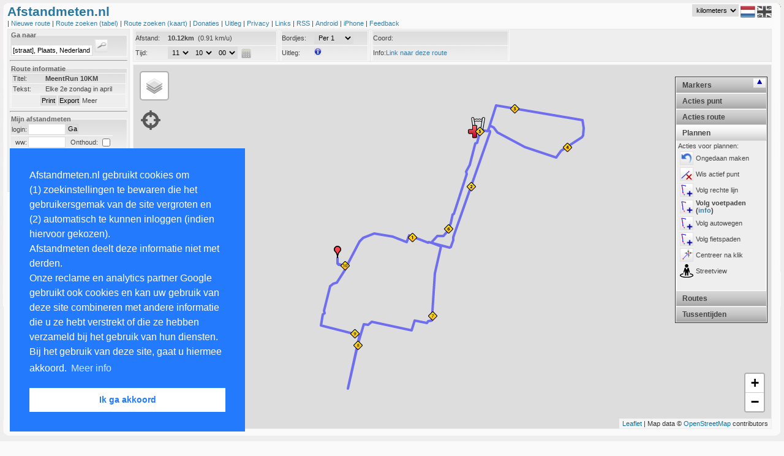

--- FILE ---
content_type: text/html; charset=UTF-8
request_url: https://www.afstandmeten.nl/showroute.php
body_size: 2125
content:
    


<div id="info_images" style="display:none; padding:2px;position:absolute; top:10px; font-size: 8pt; left:10px; width:475px; height:800px; border: 1px solid #efe945; background-color:#FFFFE0; z-index:1000">
<p>Je kan een route maken door punten op de kaart aan te klikken. Standaard worden automatisch de voetpaden gevolgd. Via het menu rechts op de kaart kan je dit aanpassen. Nadat je inglelogd bent kan je via de linkermenubalk routes opslaan en aan trainingen koppelen. Met CTRL-Z kan je altijd de laatste actie ongedaan maken. In het menu rechts zijn verschillende opties beschikbaar. Deze worden hieronder verder uitgelegd:</p>
<table>
<tr><td align="center" colspan="2"><b>Acties bij klikken op punt:</b></td></tr>
<tr><td valign="top"><img width="22px" height="22px" src="images/point_remove.png" alt="remove"/></td><td>Als je op een punt klikt, wordt dat punt verwijderd</td></tr>
<tr><td valign="top"><img width="22px" height="22px" src="images/point_active.png" alt="active"/></td><td>Bij klikken punt, wordt dat punt actief en worden nieuwe punten na dit punt in de route ingevoegd.</td></tr>
<tr><td valign="top"><img width="22px" height="22px" src="images/point_tag.png" alt="tag"/></td><td>Bij klikken op een punt kun je aan dit punt een tussentijd toevoegen. Deze wordt ook bij een training opgeslagen.</td></tr>
<tr><td valign="top"><img width="22px" height="22px" src="images/point_click_multiple.png" alt="multiple"/></td><td>Wanneer je achtereenvolgens twee punten op de route aanklikt, worden alle tussenliggende punten verwijderd.</td></tr>
<tr><td valign="top"><img width="22px" height="22px" src="images/route_add.png" alt="add"/></td><td>Wanneer je achtereenvolgens twee punten op de route aanklikt, worden alle tussenliggende punten aan het einde van de route toegevoegd. Gebruik deze knop om een tweede ronde of dezelfde weg terug naar huis snel te plannen.</td></tr>
<tr><td valign="top"><img width="22px" height="22px" src="images/point_newstart.png" alt="insert"/></td><td>Bij klikken op een punt wordt dat het nieuwe startpunt.</td></tr>
<tr><td valign="top"><img width="22px" height="22px" src="images/point_insert.png" alt="insert"/></td><td>Bij verplaatsen punt wordt het punt niet verschoven, maar een nieuw punt tussengevoegd (SHIFT indrukken en punt slepen levert zelfde resultaat op).</td></tr>

<tr><td align="center" colspan="2"><b>Acties die de hele route beinvloeden:</b></td></tr>
<tr><td valign="top"><img width="22px" height="22px" src="images/route_remove.png" alt="remove"/></td><td>Verwijder de gehele route</td></tr>
<tr><td valign="top"><img width="22px" height="22px" src="images/route_reverse.png" alt="reverse"/></td><td>Draai de richting van de route om.</td></tr>
<tr><td valign="top"><img width="22px" height="22px" src="images/route_center.png" alt="center"/></td><td>Centreer kaart en laat hele route in kaart zien.</td></tr>
<tr><td valign="top"><img width="22px" height="22px" src="images/route_profile.png" alt="profile"/></td><td>Laat hoogte profiel van huidige geladen route zien.</td></tr>
<tr><td valign="top"><img width="22px" height="22px" src="images/action_circle.png" alt="profile"/></td><td>Voeg een cirkel toe met een instelbare afstand. Via rechterknop kan je de cirkel wissen.</td></tr>
<tr><td valign="top"><img width="22px" height="22px" src="images/poi.png" alt="profile"/></td><td>Toon of verberg specifieke plekken op de kaart (restaurants, parknamen, etc)</td></tr>

<tr><td align="center" colspan="2"><b>Acties om te plannen:</b></td></tr>
<tr><td valign="top"><img width="22px" height="22px" src="images/icon_undo.png" alt="profile"/></td><td>Maak laatste actie ongedaan (ook via CTRL-Z)</td></tr>
<tr><td valign="top"><img width="22px" height="22px" src="images/point_remove.png" alt="remove"/></td><td>Verwijder het actieve punt van de route.</td></tr>
<tr><td valign="top"><img width="22px" height="22px" src="images/route_plan.png" alt="plan" /></td><td>Wanneer je op de kaart klikt wordt automatisch een route gepland vanaf het laatste punt naar dit punt en alle tussenliggende punten aan de kaart toegevoegd. Je kan kiezen om dit uit te schakelen en/of het plannen via voet-, auto- of fietspaden gaat.</td></tr>
<tr><td valign="top"><img width="22px" height="22px" src="images/point_center.png" alt="center"/></td><td>Bij toevoegen van een nieuw punt wordt de kaart gecentreerd op dat punt.</td></tr>
<tr><td valign="top"><img width="22px" height="22px" src="images/point_text.png" alt="text"/></td><td>Bij toevoegen nieuw punt worden adresgegevens van dat punt getoond.</td></tr>
</table>

</div>

<fieldset  class="inline" style="line-height:23px;">
<p class="alignleftwidth" style="width:230px">
 <label class="smallwidth">Afstand: </label>
 <span id="afstandId">-</span>&nbsp;
 <span id="speedId"></span>
</p>
<p class="alignleftwidth" style="width:230px">
<label class="smallwidth">Tijd: </label> 
<span id="optionTime"></span>
<script type="text/javascript">
addTimeSelect(document.getElementById("optionTime"), "tijd", 40200, "showDistance();" );  
</script>
&nbsp;<img onclick="loadDistanceCalculator();"  width="16px" height="16px" style="vertical-align:middle;float:center;" src="images/icon_calculator.jpg" alt="CALC"  />
</p>
</fieldset>
<fieldset class="inline" style="line-height:23px;">
<p class="alignleftwidth" style="width:140px">
<label class="smallwidth">Bordjes: </label>
<select id="kmSpace" class="styled" onchange="manageAllKiloMarkers()">
  <option selected="selected" value="0">Geen</option>
  <option value="1">Per 1</option>
  <option value="5">Per 5</option>
  <option value="10">Per 10</option>
  <option value="100">Per 100</option>
  <option value="0.1">Per 0.1</option>
  <option value="0.5">Per 0.5</option>
 </select>
</p>
<p class="alignleftwidth" style="width:140px" onclick="javascript:switchInfoBox();return false;">
<label class="smallwidth">Uitleg: </label>
<img width="12px" height="12px" alt="info" src="images/info_gray.png" onmouseout="javascript:switchInfoBox('none');return false;" onmouseover="javascript:switchInfoBox('block');return false;" />
</p>
</fieldset>
<fieldset  class="inline">
 <p class="alignleftwidth" style="line-height: 23px; width:220px" onclick="switchCoordRepresentation()" >Coord:<span id="coordId"></span>
</p>
<p class="alignleftwidth" style="line-height:23px; width:220px">Info:<span id="infoId"></span></p>
</fieldset>



--- FILE ---
content_type: text/html; charset=UTF-8
request_url: https://www.afstandmeten.nl/loadRoute.php
body_size: 1475
content:
{"routes":[{"route":{"color":"#0000FF", "id":"2151440", "zoomlevel":"15", "center_lat":"52.281326", "center_lng":"4.856035", "maptype":"OSM", "distance":"10.12", "time":"40200", "points":[{"point":{"lat":"52.281326","lng":"4.856035"}}, {"point":{"lat":"52.281331","lng":"4.856035"}}, {"point":{"lat":"52.280962","lng":"4.856011"}}, {"point":{"lat":"52.280855","lng":"4.85607"}}, {"point":{"lat":"52.280753","lng":"4.856249"}}, {"point":{"lat":"52.280644","lng":"4.857326"}}, {"point":{"lat":"52.280676","lng":"4.857441"}}, {"point":{"lat":"52.282778","lng":"4.859108"}}, {"point":{"lat":"52.283079","lng":"4.859651"}}, {"point":{"lat":"52.283417","lng":"4.86116"}}, {"point":{"lat":"52.283152","lng":"4.863768"}}, {"point":{"lat":"52.2826816","lng":"4.8657149"}}, {"point":{"lat":"52.2828424","lng":"4.8658222"}}, {"point":{"lat":"52.2832625","lng":"4.8660636"}}, {"point":{"lat":"52.282641","lng":"4.868709"}}, {"point":{"lat":"52.282701","lng":"4.868801"}}, {"point":{"lat":"52.28272","lng":"4.868933"}}, {"point":{"lat":"52.282212","lng":"4.871719"}}, {"point":{"lat":"52.282231","lng":"4.871828"}}, {"point":{"lat":"52.282281","lng":"4.871916"}}, {"point":{"lat":"52.282836","lng":"4.872223"}}, {"point":{"lat":"52.283139","lng":"4.872281"}}, {"point":{"lat":"52.292124","lng":"4.877416"}}, {"point":{"lat":"52.292159","lng":"4.877414"}}, {"point":{"lat":"52.292192","lng":"4.87739"}}, {"point":{"lat":"52.292235","lng":"4.877297"}}, {"point":{"lat":"52.292253","lng":"4.877187"}}, {"point":{"lat":"52.292281","lng":"4.877152"}}, {"point":{"lat":"52.292311","lng":"4.877151"}}, {"point":{"lat":"52.292619","lng":"4.87738"}}, {"point":{"lat":"52.294389","lng":"4.878276"}}, {"point":{"lat":"52.294428","lng":"4.878339"}}, {"point":{"lat":"52.29318","lng":"4.890315"}}, {"point":{"lat":"52.293145","lng":"4.890375"}}, {"point":{"lat":"52.292485","lng":"4.890515"}}, {"point":{"lat":"52.291841","lng":"4.890426"}}, {"point":{"lat":"52.291659","lng":"4.890322"}}, {"point":{"lat":"52.290519","lng":"4.887356"}}, {"point":{"lat":"52.290061","lng":"4.886749"}}, {"point":{"lat":"52.289966","lng":"4.886656"}}, {"point":{"lat":"52.289945","lng":"4.886618"}}, {"point":{"lat":"52.28994","lng":"4.886517"}}, {"point":{"lat":"52.290854","lng":"4.882328"}}, {"point":{"lat":"52.292123","lng":"4.878448"}}, {"point":{"lat":"52.292514","lng":"4.877903"}}, {"point":{"lat":"52.292682","lng":"4.877441"}}, {"point":{"lat":"52.29268","lng":"4.877395"}}, {"point":{"lat":"52.292662","lng":"4.877361"}}, {"point":{"lat":"52.292465","lng":"4.877254"}}, {"point":{"lat":"52.292223","lng":"4.877073"}}, {"point":{"lat":"52.292182","lng":"4.876981"}}, {"point":{"lat":"52.292317","lng":"4.876117"}}, {"point":{"lat":"52.292314","lng":"4.876126"}}, {"point":{"lat":"52.292315","lng":"4.876124"}}, {"point":{"lat":"52.292314","lng":"4.876125"}}, {"point":{"lat":"52.292314","lng":"4.876124"}}, {"point":{"lat":"52.292314","lng":"4.876125"}}, {"point":{"lat":"52.29231","lng":"4.876084"}}, {"point":{"lat":"52.292311","lng":"4.876087"}}, {"point":{"lat":"52.292299","lng":"4.876023"}}, {"point":{"lat":"52.292282","lng":"4.876008"}}, {"point":{"lat":"52.291872","lng":"4.875887"}}, {"point":{"lat":"52.291875","lng":"4.875888"}}, {"point":{"lat":"52.291875","lng":"4.875887"}}, {"point":{"lat":"52.291876","lng":"4.875888"}}, {"point":{"lat":"52.291221","lng":"4.875641"}}, {"point":{"lat":"52.291198","lng":"4.875594"}}, {"point":{"lat":"52.291208","lng":"4.87548"}}, {"point":{"lat":"52.291166","lng":"4.875397"}}, {"point":{"lat":"52.29001","lng":"4.874863"}}, {"point":{"lat":"52.289861","lng":"4.874873"}}, {"point":{"lat":"52.289326","lng":"4.874615"}}, {"point":{"lat":"52.288723","lng":"4.8741"}}, {"point":{"lat":"52.288686","lng":"4.874084"}}, {"point":{"lat":"52.288557","lng":"4.874167"}}, {"point":{"lat":"52.288525","lng":"4.874171"}}, {"point":{"lat":"52.285128","lng":"4.872391"}}, {"point":{"lat":"52.285085","lng":"4.872324"}}, {"point":{"lat":"52.285056","lng":"4.872203"}}, {"point":{"lat":"52.284682","lng":"4.872042"}}, {"point":{"lat":"52.284524","lng":"4.871939"}}, {"point":{"lat":"52.284354","lng":"4.871944"}}, {"point":{"lat":"52.283571","lng":"4.871385"}}, {"point":{"lat":"52.28324","lng":"4.870867"}}, {"point":{"lat":"52.283229","lng":"4.870786"}}, {"point":{"lat":"52.283285","lng":"4.870705"}}, {"point":{"lat":"52.283284","lng":"4.870707"}}, {"point":{"lat":"52.283238","lng":"4.870008"}}, {"point":{"lat":"52.282692","lng":"4.869241"}}, {"point":{"lat":"52.282656","lng":"4.869215"}}, {"point":{"lat":"52.282623","lng":"4.869221"}}, {"point":{"lat":"52.28257","lng":"4.869299"}}, {"point":{"lat":"52.282391","lng":"4.870436"}}, {"point":{"lat":"52.28235","lng":"4.870505"}}, {"point":{"lat":"52.282321","lng":"4.870524"}}, {"point":{"lat":"52.282288","lng":"4.870528"}}, {"point":{"lat":"52.280015","lng":"4.869693"}}, {"point":{"lat":"52.276239","lng":"4.869294"}}, {"point":{"lat":"52.276072","lng":"4.869298"}}, {"point":{"lat":"52.276004","lng":"4.869264"}}, {"point":{"lat":"52.275956","lng":"4.869191"}}, {"point":{"lat":"52.275915","lng":"4.868712"}}, {"point":{"lat":"52.27579","lng":"4.868612"}}, {"point":{"lat":"52.275766","lng":"4.868501"}}, {"point":{"lat":"52.275958","lng":"4.866886"}}, {"point":{"lat":"52.275929","lng":"4.866816"}}, {"point":{"lat":"52.275214","lng":"4.86652"}}, {"point":{"lat":"52.275176","lng":"4.866489"}}, {"point":{"lat":"52.275148","lng":"4.866446"}}, {"point":{"lat":"52.275852","lng":"4.860859"}}, {"point":{"lat":"52.275626","lng":"4.860343"}}, {"point":{"lat":"52.275654","lng":"4.859711"}}, {"point":{"lat":"52.275621","lng":"4.859635"}}, {"point":{"lat":"52.274085","lng":"4.858984"}}, {"point":{"lat":"52.27409","lng":"4.858984"}}, {"point":{"lat":"52.270168","lng":"4.85754"}}, {"point":{"lat":"52.270159","lng":"4.857546"}}, {"point":{"lat":"52.270163","lng":"4.857535"}}, {"point":{"lat":"52.270162","lng":"4.857535"}}, {"point":{"lat":"52.270163","lng":"4.857537"}}, {"point":{"lat":"52.270163","lng":"4.857508"}}, {"point":{"lat":"52.270176","lng":"4.857495"}}, {"point":{"lat":"52.274701","lng":"4.859162"}}, {"point":{"lat":"52.274734","lng":"4.859158"}}, {"point":{"lat":"52.274763","lng":"4.859139"}}, {"point":{"lat":"52.274784","lng":"4.859105"}}, {"point":{"lat":"52.275021","lng":"4.857452"}}, {"point":{"lat":"52.275021","lng":"4.857453"}}, {"point":{"lat":"52.275021","lng":"4.857452"}}, {"point":{"lat":"52.275021","lng":"4.857456"}}, {"point":{"lat":"52.275524","lng":"4.853778"}}, {"point":{"lat":"52.275563","lng":"4.853708"}}, {"point":{"lat":"52.27559","lng":"4.853692"}}, {"point":{"lat":"52.276482","lng":"4.853993"}}, {"point":{"lat":"52.276535","lng":"4.854055"}}, {"point":{"lat":"52.276617","lng":"4.854212"}}, {"point":{"lat":"52.276643","lng":"4.854227"}}, {"point":{"lat":"52.276849","lng":"4.854181"}}, {"point":{"lat":"52.277716","lng":"4.854469"}}, {"point":{"lat":"52.2779","lng":"4.854614"}}, {"point":{"lat":"52.278765","lng":"4.854892"}}, {"point":{"lat":"52.278925","lng":"4.855023"}}, {"point":{"lat":"52.279155","lng":"4.85546"}}, {"point":{"lat":"52.279264","lng":"4.855928"}}, {"point":{"lat":"52.279646","lng":"4.856509"}}, {"point":{"lat":"52.28057","lng":"4.857327"}}, {"point":{"lat":"52.280616","lng":"4.857337"}}, {"point":{"lat":"52.280653","lng":"4.857312"}}, {"point":{"lat":"52.280815","lng":"4.856232"}}, {"point":{"lat":"52.280883","lng":"4.856119"}}, {"point":{"lat":"52.280943","lng":"4.856081"}}, {"point":{"lat":"52.281334","lng":"4.85607"}}, {"point":{"lat":"52.281332","lng":"4.856069"}}, {"point":{"lat":"52.281334","lng":"4.856069"}}],"custommarkers":[{"custommarker":{"type":"WATER","lat":"52.2927325","lng":"4.8756552","type_url":"undefined"}}, {"custommarker":{"type":"MEDICALAID","lat":"52.2922108","lng":"4.8752367","type_url":"undefined"}}]}}]}

--- FILE ---
content_type: text/html; charset=UTF-8
request_url: https://www.afstandmeten.nl/routeselection.php
body_size: 414
content:
<fieldset>
  <p class="alignleft">
    <a href="#" onclick="javascript:clearRoute(0); return false;">
       <img  border="0" alt="" title="Verwijder route" src="images/remove_transparant.png" /></a>|
    <a href="#" onclick='javascript:setActiveRoute(0)'><span style="color: #0000FF">MeentRun 10KM</span></a>
  </p>
</fieldset>


--- FILE ---
content_type: text/html; charset=utf-8
request_url: https://www.google.com/recaptcha/api2/aframe
body_size: 269
content:
<!DOCTYPE HTML><html><head><meta http-equiv="content-type" content="text/html; charset=UTF-8"></head><body><script nonce="FD2ENtX_bRoSekQUk6jx8g">/** Anti-fraud and anti-abuse applications only. See google.com/recaptcha */ try{var clients={'sodar':'https://pagead2.googlesyndication.com/pagead/sodar?'};window.addEventListener("message",function(a){try{if(a.source===window.parent){var b=JSON.parse(a.data);var c=clients[b['id']];if(c){var d=document.createElement('img');d.src=c+b['params']+'&rc='+(localStorage.getItem("rc::a")?sessionStorage.getItem("rc::b"):"");window.document.body.appendChild(d);sessionStorage.setItem("rc::e",parseInt(sessionStorage.getItem("rc::e")||0)+1);localStorage.setItem("rc::h",'1769903505455');}}}catch(b){}});window.parent.postMessage("_grecaptcha_ready", "*");}catch(b){}</script></body></html>